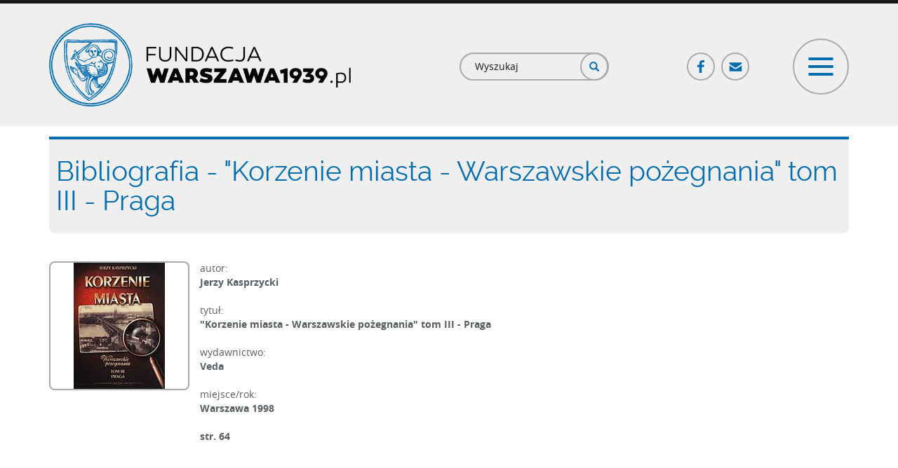

--- FILE ---
content_type: text/html; charset=utf-8
request_url: https://www.warszawa1939.pl/bibliografia-terespolski-132
body_size: 28389
content:
<!DOCTYPE html>
<html lang="pl" dir="ltr" prefix="og: http://ogp.me/ns# content: http://purl.org/rss/1.0/modules/content/ dc: http://purl.org/dc/terms/ foaf: http://xmlns.com/foaf/0.1/ rdfs: http://www.w3.org/2000/01/rdf-schema# sioc: http://rdfs.org/sioc/ns# sioct: http://rdfs.org/sioc/types# skos: http://www.w3.org/2004/02/skos/core# xsd: http://www.w3.org/2001/XMLSchema#">
<head>
  <link rel="profile" href="http://www.w3.org/1999/xhtml/vocab" />
  <meta charset="utf-8">
  <meta name="viewport" content="width=device-width, initial-scale=1.0">
  <meta http-equiv="Content-Type" content="text/html; charset=utf-8" />
<link rel="apple-touch-icon" sizes="180x180" href="/sites/default/files/favicons/apple-touch-icon.png"/>
<link rel="icon" type="image/png" href="/sites/default/files/favicons/favicon-32x32.png" sizes="32x32"/>
<link rel="icon" type="image/png" href="/sites/default/files/favicons/favicon-16x16.png" sizes="16x16"/>
<link rel="manifest" href="/sites/default/files/favicons/manifest.json"/>
<link rel="mask-icon" href="/sites/default/files/favicons/safari-pinned-tab.svg" color="#006caf"/>
<meta name="msapplication-TileColor" content="#2d89ef"/>
<meta name="msapplication-TileImage" content="/sites/default/files/favicons/mstile-144x144.png"/>
<meta name="theme-color" content="#ffffff"/>
<meta name="description" content="Witamy na portalu poświęconym przedwojennej Warszawie. Założony w lutym 2001 obejmował początkowo wyłącznie architekturę miasta. Obecnie zapraszamy także do odwiedzin naszego wirtualnego Muzeum, Biblioteki oraz galerii Detalu." />
<link rel="canonical" href="https://www.warszawa1939.pl/bibliografia-terespolski-132" />
<link rel="shortlink" href="https://www.warszawa1939.pl/node/52676" />
<meta property="og:site_name" content="Fundacja Warszawa 1939" />
<meta property="og:type" content="article" />
<meta property="og:url" content="https://www.warszawa1939.pl/bibliografia-terespolski-132" />
<meta property="og:title" content="Bibliografia - terespolski - 132" />
<meta property="og:updated_time" content="2017-04-12T15:06:41+02:00" />
<meta property="og:image" content="https://www.warszawa1939.pl/sites/default/files/waw_og.png" />
<meta property="article:published_time" content="2017-04-12T15:06:41+02:00" />
<meta property="article:modified_time" content="2017-04-12T15:06:41+02:00" />
  <title>Bibliografia - terespolski - 132 | Fundacja Warszawa 1939</title>
  <link type="text/css" rel="stylesheet" href="https://www.warszawa1939.pl/sites/default/files/css/css_lQaZfjVpwP_oGNqdtWCSpJT1EMqXdMiU84ekLLxQnc4.css" media="all" />
<link type="text/css" rel="stylesheet" href="https://www.warszawa1939.pl/sites/default/files/css/css_sQl1ycc8GWpVTfd5NdDvY6uOWmD_RgV6wP9C0o66X9A.css" media="all" />
<link type="text/css" rel="stylesheet" href="https://www.warszawa1939.pl/sites/default/files/css/css_Kq9SfFibRNuUoL0BjqoDirougv3-tzkJ9XczDgKuWgI.css" media="all" />
<link type="text/css" rel="stylesheet" href="https://www.warszawa1939.pl/sites/default/files/css/css__ePsPw-qeQT8zN4KEK35A9Vzy5Zm2ntULETqhvyfMIU.css" media="all" />
<link type="text/css" rel="stylesheet" href="https://cdn.jsdelivr.net/npm/bootstrap@3.3.5/dist/css/bootstrap.min.css" media="all" />
<link type="text/css" rel="stylesheet" href="https://cdn.jsdelivr.net/npm/@unicorn-fail/drupal-bootstrap-styles@0.0.2/dist/3.3.1/7.x-3.x/drupal-bootstrap.min.css" media="all" />
<link type="text/css" rel="stylesheet" href="https://www.warszawa1939.pl/sites/default/files/css/css_K9kFCgTWXjNn0B62OcKqhQKuQyZAh-E-N_7OweBDO7g.css" media="all" />
  <!-- HTML5 element support for IE6-8 -->
  <!--[if lt IE 9]>
    <script src="https://cdn.jsdelivr.net/html5shiv/3.7.3/html5shiv-printshiv.min.js"></script>
  <![endif]-->
  <script src="//code.jquery.com/jquery-1.9.1.min.js"></script>
<script>window.jQuery || document.write("<script src='/sites/all/modules/jquery_update/replace/jquery/1.9/jquery.min.js'>\x3C/script>")</script>
<script src="https://www.warszawa1939.pl/sites/default/files/js/js_Hfha9RCTNm8mqMDLXriIsKGMaghzs4ZaqJPLj2esi7s.js"></script>
<script src="//code.jquery.com/ui/1.10.2/jquery-ui.min.js"></script>
<script>window.jQuery.ui || document.write("<script src='/sites/all/modules/jquery_update/replace/ui/ui/minified/jquery-ui.min.js'>\x3C/script>")</script>
<script src="https://www.warszawa1939.pl/sites/default/files/js/js_UGMbluyEvTx4ltEpfvLIDwlFIKASpr69xSO0FqfwNE8.js"></script>
<script src="https://cdn.jsdelivr.net/npm/bootstrap@3.3.5/dist/js/bootstrap.min.js"></script>
<script src="https://www.warszawa1939.pl/sites/default/files/js/js_OPmwJF9fPTbzHYqPm1i3jHGf2mnfKUKwWlNlqTC2bK8.js"></script>
<script src="https://www.warszawa1939.pl/sites/default/files/js/js_KvPmRCi0TsUY_0iwWW34NlBAVwFSTonqC3HASkcM25Q.js"></script>
<script>(function(i,s,o,g,r,a,m){i["GoogleAnalyticsObject"]=r;i[r]=i[r]||function(){(i[r].q=i[r].q||[]).push(arguments)},i[r].l=1*new Date();a=s.createElement(o),m=s.getElementsByTagName(o)[0];a.async=1;a.src=g;m.parentNode.insertBefore(a,m)})(window,document,"script","https://www.google-analytics.com/analytics.js","ga");ga("create", "UA-111467356-1", {"cookieDomain":"auto"});ga("set", "anonymizeIp", true);ga("send", "pageview");</script>
<script src="https://www.warszawa1939.pl/sites/default/files/js/js_DiIQQNvQqCRKISNsLrD2GC6qIo8ADmCfnhQm46MZJLw.js"></script>
<script src="https://www.warszawa1939.pl/sites/default/files/js/js_avtS_D-ZDs20v_X6hsXR0rEqBJDFpN5CoPg5BhXWTVw.js"></script>
<script>jQuery.extend(Drupal.settings, {"basePath":"\/","pathPrefix":"","setHasJsCookie":0,"ajaxPageState":{"theme":"waw","theme_token":"8Sfjx_UAXsZQ9_w1eePMn2be408LggvgtVBS5xqU57Y","js":{"sites\/all\/modules\/addthis\/addthis.js":1,"sites\/all\/themes\/bootstrap\/js\/bootstrap.js":1,"\/\/code.jquery.com\/jquery-1.9.1.min.js":1,"0":1,"misc\/jquery-extend-3.4.0.js":1,"misc\/jquery-html-prefilter-3.5.0-backport.js":1,"misc\/jquery.once.js":1,"misc\/drupal.js":1,"\/\/code.jquery.com\/ui\/1.10.2\/jquery-ui.min.js":1,"1":1,"sites\/all\/libraries\/magnific-popup\/dist\/jquery.magnific-popup.js":1,"sites\/all\/modules\/magnific_popup\/js\/behaviors.mfp-formatter.js":1,"https:\/\/cdn.jsdelivr.net\/npm\/bootstrap@3.3.5\/dist\/js\/bootstrap.min.js":1,"sites\/all\/modules\/customsocialshare\/js\/customsocialshare.js":1,"sites\/all\/modules\/back_to_top\/js\/back_to_top.js":1,"public:\/\/languages\/pl_tig8jOSGEJ5AaolBRyS2sgdxpj7x8wlCHuJeMVdTDyE.js":1,"sites\/all\/modules\/custom_search\/js\/custom_search.js":1,"sites\/all\/modules\/google_analytics\/googleanalytics.js":1,"2":1,"sites\/all\/modules\/netreactive\/js\/scroller.js":1,"sites\/all\/themes\/waw\/js\/menu.js":1},"css":{"modules\/system\/system.base.css":1,"misc\/ui\/jquery.ui.core.css":1,"misc\/ui\/jquery.ui.theme.css":1,"sites\/all\/libraries\/magnific-popup\/dist\/magnific-popup.css":1,"sites\/all\/modules\/magnific_popup\/css\/mfp-formatter.css":1,"modules\/field\/theme\/field.css":1,"modules\/node\/node.css":1,"sites\/all\/modules\/views\/css\/views.css":1,"sites\/all\/modules\/back_to_top\/css\/back_to_top_text.css":1,"sites\/all\/modules\/ckeditor\/css\/ckeditor.css":1,"sites\/all\/modules\/ctools\/css\/ctools.css":1,"sites\/all\/modules\/custom_search\/custom_search.css":1,"https:\/\/cdn.jsdelivr.net\/npm\/bootstrap@3.3.5\/dist\/css\/bootstrap.min.css":1,"https:\/\/cdn.jsdelivr.net\/npm\/@unicorn-fail\/drupal-bootstrap-styles@0.0.2\/dist\/3.3.1\/7.x-3.x\/drupal-bootstrap.min.css":1,"sites\/all\/themes\/waw\/css\/main.css":1}},"custom_search":{"form_target":"_self","solr":0},"back_to_top":{"back_to_top_button_trigger":"100","back_to_top_button_text":"Back to top","#attached":{"library":[["system","ui"]]}},"googleanalytics":{"trackOutbound":1,"trackMailto":1,"trackDownload":1,"trackDownloadExtensions":"7z|aac|arc|arj|asf|asx|avi|bin|csv|doc(x|m)?|dot(x|m)?|exe|flv|gif|gz|gzip|hqx|jar|jpe?g|js|mp(2|3|4|e?g)|mov(ie)?|msi|msp|pdf|phps|png|ppt(x|m)?|pot(x|m)?|pps(x|m)?|ppam|sld(x|m)?|thmx|qtm?|ra(m|r)?|sea|sit|tar|tgz|torrent|txt|wav|wma|wmv|wpd|xls(x|m|b)?|xlt(x|m)|xlam|xml|z|zip"},"magnific_popup_api":{"iframe_patterns":[]},"scroller":{"selector":".anchor-scroll"},"urlIsAjaxTrusted":{"\/bibliografia-terespolski-132":true},"bootstrap":{"anchorsFix":"0","anchorsSmoothScrolling":"0","formHasError":1,"popoverEnabled":0,"popoverOptions":{"animation":1,"html":0,"placement":"right","selector":"","trigger":"click","triggerAutoclose":1,"title":"","content":"","delay":0,"container":"body"},"tooltipEnabled":0,"tooltipOptions":{"animation":1,"html":0,"placement":"auto left","selector":"","trigger":"hover focus","delay":0,"container":"body"}}});</script>
</head>
<body class="html not-front not-logged-in no-sidebars page-node page-node- page-node-52676 node-type-bibliography-source role-anonymous-user">
  <div id="skip-link">
    <a href="#main-content" class="element-invisible element-focusable">Przejdź do treści</a>
  </div>
    
<header id="navbar" role="banner" class="custom-navigtion">
  <div class="container">
          <div class="nav-header-row row clearfix">
        <div class="nav-header-left col-md-5 col-lg-6 clearfix">
                    <a class="logo navbar-btn pull-left" href="/" title="Strona główna">
            <img src="https://www.warszawa1939.pl/sites/all/themes/waw/logo.png" alt="Strona główna"/>
          </a>
                  </div>
                          <div class="nav-header-right col-md-7 col-lg-6 clearfix">
            <div class="nav-header-right-inner-row row clearfix">
              <div class="nav-header-right-inner col-xs-8 col-sm-5">
                  <div class="region region-nav-header-right-left">
    <section id="block-search-form" class="block block-search clearfix" class="">

      
  <form class="search-form form-search content-search" role="search" action="/bibliografia-terespolski-132" method="post" id="search-block-form" accept-charset="UTF-8"><div><div>
      <h2 class="element-invisible">Formularz wyszukiwania</h2>
    <div class="input-group"><input title="Wprowadź słowa, które mają zostać wyszukane." class="custom-search-box form-control form-text" placeholder="Wyszukaj" type="text" id="edit-search-block-form--2" name="search_block_form" value="" size="15" maxlength="128" /><span class="input-group-btn"><button type="submit" class="btn btn-primary"><span class="icon glyphicon glyphicon-search" aria-hidden="true"></span>
</button></span></div><div class="form-actions form-wrapper form-group" id="edit-actions"><button class="element-invisible btn btn-primary form-submit" type="submit" id="edit-submit" name="op" value="Szukaj">Szukaj</button>
</div><input type="hidden" name="form_build_id" value="form-TG0kRdQM9Z5f8NIsUITwvHhEx0aRWQubr7Ncnaldem8" />
<input type="hidden" name="form_id" value="search_block_form" />
</div>
</div></form>
</section>
  </div>
              </div>
              <div class="nav-header-right-inner col-xs-4 col-sm-7">
                <div class="row social-toggle-row clearfix">
                  <div class="hidden-xs col-xs-7 col-sm-7 social-col">
                      <div class="region region-nav-header-right-right">
    <section id="block-menu-block-5" class="block block-menu-block block-social-menu clearfix" class="">

      
  <div class="menu-block-wrapper menu-block-5 menu-name-menu-social-menu parent-mlid-0 menu-level-1">
  <ul class="menu-block social-menu-tree"><li class="first leaf menu-mlid-605 fb-link-ico ico-link"><a href="https://www.facebook.com/FundacjaWarszawa1939pl/?ref=nf" class="fb-link-ico ico-link" target="_blank">Facebook</a></li>
<li class="last leaf menu-mlid-606 mail-link-ico ico-link"><a href="/fundacja/kontakt" class="mail-link-ico ico-link">Poczta</a></li>
</ul></div>

</section>
  </div>
                  </div>
                  <div class="col-xs-12 col-sm-5 toogler-col">
                    <button id="menu-toggler" type="button" class="navbar-toggle" data-menu-target="#navigation-collapse">
                      <span class="icon-bar top"></span>
                      <span class="icon-bar cross"></span>
                      <span class="icon-bar cross two"></span>
                      <span class="icon-bar bottom"></span>
                    </button>
                  </div>
                </div>
              </div>
            </div>
          </div>
              </div>
      </div>
</header>

<div class="custom-menu-navigtion">
  <div id="navigation-collapse" class="opacity invisible" style="display: none;" data-state="fadeout">
    <div class="navigation-menu-wrapper clearfix">
      <div class="container">
        <!-- navigation region -->
                  <div class="navbar-collapse">
            <nav role="navigation">
                                <div class="region region-navigation">
    <section id="block-menu-block-7" class="block block-menu-block menu-block separator-bottom header-menu clearfix" class="">

      
  <div class="menu-block-wrapper menu-block-7 menu-name-main-menu parent-mlid-699 menu-level-1">
  <ul class="menu-block header-menu-tree white-icons clearfix"><li class="first last leaf menu-mlid-700"><a href="/" class="ico-homepage">Strona główna</a></li>
</ul></div>

</section>
<section id="block-menu-block-6" class="block block-menu-block menu-block separator-bottom header-menu clearfix" class="">

      
  <div class="menu-block-wrapper menu-block-6 menu-name-main-menu parent-mlid-584 menu-level-1">
  <ul class="menu-block header-menu-tree white-icons clearfix"><li class="first leaf menu-mlid-614 footer-bold upper-link"><span class="footer-bold upper-link nolink" tabindex="0">Menu</span></li>
<li class="leaf menu-mlid-585"><a href="/przewodniki/przewodniki" class="ico-guide">Przewodniki</a></li>
<li class="leaf menu-mlid-586"><a href="/architektura/architektura" class="ico-architecture">Architektura</a></li>
<li class="leaf menu-mlid-587"><a href="/muzeum/muzeum" class="ico-museum">Muzeum</a></li>
<li class="leaf menu-mlid-588"><a href="/biblioteka/biblioteka" class="ico-library">Biblioteka</a></li>
<li class="leaf menu-mlid-589"><a href="/detal/rodzaj-obiektu" class="ico-detal">Detal</a></li>
<li class="leaf menu-mlid-590"><a href="/inne/inne" class="ico-different">Inne</a></li>
<li class="last leaf menu-mlid-1028"><a href="/pomoz-rozpoznac/zdjecia-do-identyfikacji" class="ico-help-us one-line-text">Pomóż nam rozpoznać zdjęcia</a></li>
</ul></div>

</section>
<section id="block-menu-block-8" class="block block-menu-block menu-block header-menu clearfix" class="">

      
  <div class="menu-block-wrapper menu-block-8 menu-name-main-menu parent-mlid-702 menu-level-1">
  <ul class="menu-block header-menu-tree white-icons clearfix"><li class="first leaf menu-mlid-701"><a href="/fundacja/fundacja" class="ico-foundation">Fundacja</a></li>
<li class="leaf menu-mlid-704"><a href="/fundacja/wsparcie-finansowe" class="ico-support">Wsparcie</a></li>
<li class="leaf menu-mlid-703"><a href="/fundacja/sklep-line" class="ico-shop">Sklep on-line</a></li>
<li class="last leaf menu-mlid-705"><a href="/fundacja/kontakt" class="ico-contact">Kontakt</a></li>
</ul></div>

</section>
  </div>
                          </nav>
          </div>
              </div>
    </div>

    <div class="region-subsection region-header-bottom-wrapper">
      <div class="container">
        <div class="region-header-top-row clearfix">
                      <div class="region-header-top-col col-sm-3 col-md-3 col-lg-3">
              <div class="region-header-top-col row padding-h-zero clearfix">
                                  <div class="region-header-top-col col-xs-6 col-sm-7">
                      <div class="region region-header-bottom-col-1-left">
    <section id="block-multiblock-1" class="block block-multiblock block-bean block-bean-logo---muzeum-historii-polski-instance clearfix" class="">

      
  <div class="entity entity-bean bean-logo clearfix" about="/block/logo---muzeum-historii-polski">  <div class="field field-name-field-globl-image field-type-image field-label-hidden"><div class="field-items"><div class="field-item even"><img typeof="foaf:Image" class="img-responsive" src="https://www.warszawa1939.pl/sites/default/files/styles/footer_logo/public/media_uploaded/logo/mhp_logo.png?itok=_Hp5FZje" width="445" height="168" alt="" /></div></div></div></div>
</section>
  </div>
                  </div>
                                                  <div class="region-header-top-col col-xs-6 col-sm-5">
                      <div class="region region-header-bottom-col-1-right">
    <section id="block-multiblock-2" class="block block-multiblock block-bean block-bean-patriotyzm---logo-instance clearfix" class="">

      
  <div class="entity entity-bean bean-logo clearfix" about="/block/patriotyzm---logo">  <div class="field field-name-field-globl-image field-type-image field-label-hidden"><div class="field-items"><div class="field-item even"><img typeof="foaf:Image" class="img-responsive" src="https://www.warszawa1939.pl/sites/default/files/styles/footer_logo/public/media_uploaded/logo/patriotyzm_jutra_logo.png?itok=mU31FSwP" width="344" height="168" alt="" /></div></div></div></div>
</section>
  </div>
                  </div>
                              </div>
            </div>
                                <div class="region-header-top-col col-sm-9 col-md-9 col-lg-9">
                <div class="region region-header-bottom-col-2">
    <section id="block-multiblock-3" class="block block-multiblock header-financed-info block-block block-block-2-instance clearfix" class="">

      
  <p>Dofinansowano ze środków MHP w ramach Programu „Patriotyzm Jutra”.<br />
Materiały zamieszczone na stronie są dostępne na licencji CC BY-NC.</p>

</section>
  </div>
            </div>
                  </div>
      </div>
    </div>
  </div>
</div>

<!--Map region full width-->

<!--Top content full-->

<!--Top content cols -->

<div class="main-container container">
  <header role="banner" id="page-header">
          </header>

  <!--  Middle content - whole row-->
  <!-- main regular content-->
  <div class="main-content-row row clearfix">
        <section  class="main-content col-sm-12">
                        <a id="main-content"></a>
                    <h1 class="page-header">Bibliografia - "Korzenie miasta - Warszawskie pożegnania" tom III - Praga</h1>                                                    <div class="region region-content">
    <section id="block-system-main" class="block block-system clearfix" class="">

      
  
<article id="node-52676" class="node node-bibliography-source node-full clearfix" about="/bibliografia-terespolski-132" typeof="sioc:Item foaf:Document">
    <div class="bibliography-full-wrapper"><div class="bibliography-full-thumb"><img class="active-v img-responsive" typeof="foaf:Image" src="https://www.warszawa1939.pl/sites/default/files/styles/source_thumb_crop/public/media_uploaded/okladki/wp3_2.jpg?itok=zSJW8Y0H" alt="" /></div><div class="bibliography-full-desc"><div class="bibliography-full-item-wrapper"><div class="bibliography-full-label-wrapper">autor:</div><strong>Jerzy Kasprzycki</strong></div><div class="bibliography-full-item-wrapper"><div class="bibliography-full-label-wrapper">tytuł:</div><strong>"Korzenie miasta - Warszawskie pożegnania" tom III - Praga</strong></div><div class="bibliography-full-item-wrapper"><div class="bibliography-full-label-wrapper">wydawnictwo:</div><strong>Veda</strong></div><div class="bibliography-full-item-wrapper"><div class="bibliography-full-label-wrapper">miejsce/rok:</div><strong>Warszawa 1998</strong></div><div class="bibliography-full-item-wrapper"><strong>str. 64</strong></div></div></div>
</article>

</section>
  </div>
    </section>
      </div>

  <!--  Bottom content - two cols regions-->
  <!-- bottom content row-->

  
  <!--  Bottom content - second row two cols regions-->

  
  </div>

<footer class="footer full-row">
  <div class="footer-top-row-wrapper">
    <div class="region-subsection region-footer-top-wrapper container">
      <div class="region-footer-top-wrapper row clearfix">
                  <div class="region-footer-top-col col-sm-3">
              <div class="region region-footer-top-col-1">
    <section id="block-bean-fundacja-logo" class="block block-bean clearfix" class="">

      
  <div class="entity entity-bean bean-logo clearfix" about="/block/fundacja-logo">  <div class="field field-name-field-globl-image field-type-image field-label-hidden"><div class="field-items"><div class="field-item even"><img typeof="foaf:Image" class="img-responsive" src="https://www.warszawa1939.pl/sites/default/files/styles/footer_logo/public/media_uploaded/logo/waw_39_logo_circle.png?itok=iPMdevvK" width="293" height="292" alt="" /></div></div></div></div>
</section>
<section id="block-block-1" class="block block-block footer-foundation-info clearfix" class="">

      
  <p><strong>FUNDACJA "WARSZAWA1939.PL"<br />
ul. Magiera 22/42, Warszawa<br />
<a href="mailto:biuro@warszawa1939.pl">biuro@warszawa1939.pl</a></strong></p>

</section>
  </div>
          </div>
                          <div class="region-footer-top-col col-sm-3">
              <div class="region region-footer-top-col-2">
    <section id="block-menu-block-3" class="block block-menu-block upper-links clearfix" class="">

      
  <div class="menu-block-wrapper menu-block-3 menu-name-main-menu parent-mlid-219 menu-level-1">
  <ul class="menu-block menu-block-footer-tree"><li class="first leaf menu-mlid-581 footer-bold"><a href="/" class="footer-bold">Strona główna</a></li>
<li class="leaf menu-mlid-579 footer-bold"><a href="/fotoplan" class="footer-bold">Fotoplan</a></li>
<li class="leaf menu-mlid-582 footer-sep"><span class="footer-sep separator"><hr></span></li>
<li class="leaf menu-mlid-580 footer-bold"><a href="/fundacja/wsparcie-finansowe" class="footer-bold">Wsparcie finansowe</a></li>
<li class="leaf menu-mlid-3108" style="footer-bold"><a href="/fundacja/strefa-wspolpracy-merytorycznej" class="footer-bold">Wsparcie merytoryczne</a></li>
<li class="leaf menu-mlid-578 footer-bold"><a href="/fundacja/sklep-line" class="footer-bold">Sklep on-line</a></li>
<li class="leaf menu-mlid-577 footer-bold"><a href="/fundacja/kontakt" class="footer-bold">Kontakt</a></li>
<li class="leaf menu-mlid-583 footer-sep"><span class="footer-sep separator"><hr></span></li>
<li class="last leaf menu-mlid-576 footer-bold"><a href="https://www.facebook.com/FundacjaWarszawa1939pl/?ref=nf" class="footer-bold">Facebook</a></li>
</ul></div>

</section>
  </div>
          </div>
                          <div class="region-footer-top-col col-sm-3">
              <div class="region region-footer-top-col-3">
    <section id="block-menu-block-1" class="block block-menu-block clearfix" class="">

      
  <div class="menu-block-wrapper menu-block-1 menu-name-main-menu parent-mlid-584 menu-level-1">
  <ul class="menu-block menu-block-footer-tree"><li class="first leaf menu-mlid-614 footer-bold upper-link"><span class="footer-bold upper-link nolink" tabindex="0">Menu</span></li>
<li class="leaf menu-mlid-585"><a href="/przewodniki/przewodniki" class="ico-guide">Przewodniki</a></li>
<li class="leaf menu-mlid-586"><a href="/architektura/architektura" class="ico-architecture">Architektura</a></li>
<li class="leaf menu-mlid-587"><a href="/muzeum/muzeum" class="ico-museum">Muzeum</a></li>
<li class="leaf menu-mlid-588"><a href="/biblioteka/biblioteka" class="ico-library">Biblioteka</a></li>
<li class="leaf menu-mlid-589"><a href="/detal/rodzaj-obiektu" class="ico-detal">Detal</a></li>
<li class="leaf menu-mlid-590"><a href="/inne/inne" class="ico-different">Inne</a></li>
<li class="last leaf menu-mlid-1028"><a href="/pomoz-rozpoznac/zdjecia-do-identyfikacji" class="ico-help-us one-line-text">Pomóż nam rozpoznać zdjęcia</a></li>
</ul></div>

</section>
  </div>
          </div>
                          <div class="region-footer-top-col col-sm-3">
              <div class="region region-footer-top-col-4">
    <section id="block-menu-block-2" class="block block-menu-block clearfix" class="">

      
  <div class="menu-block-wrapper menu-block-2 menu-name-main-menu parent-mlid-570 menu-level-1">
  <ul class="menu-block menu-block-footer-tree"><li class="first leaf menu-mlid-615 footer-bold upper-link"><a href="/fundacja/fundacja" class="footer-bold upper-link">Fundacja</a></li>
<li class="leaf menu-mlid-796"><a href="/fundacja/o-nas">O nas</a></li>
<li class="leaf menu-mlid-573"><a href="/fundacja/kontakt">Kontakt</a></li>
<li class="leaf menu-mlid-572"><a href="/fundacja/wsparcie-finansowe">Wsparcie</a></li>
<li class="leaf menu-mlid-798"><a href="/fundacja/sklep-line">Sklep-online</a></li>
<li class="leaf menu-mlid-571"><a href="/fundacja/publikacje">Publikacje</a></li>
<li class="leaf menu-mlid-799"><a href="/fundacja/w-mediach">W mediach</a></li>
<li class="leaf menu-mlid-574"><a href="/fundacja/statystyki">Statystyki</a></li>
<li class="last leaf menu-mlid-797"><a href="/fundacja/dokumenty">Dokumenty</a></li>
</ul></div>

</section>
  </div>
          </div>
              </div>
    </div>
  </div>
  <div class="footer-bottom-row-wrapper">
    <div class="region-subsection region-footer-bottom-wrapper container">
      <div class="region-footer-top-row row clearfix">
                  <div class="region-footer-top-col col-sm-3">
            <div class="region-footer-top-col row padding-h-zero clearfix">
                              <div class="region-footer-top-col col-sm-7">
                    <div class="region region-footer-bottom-col-1-left">
    <section id="block-bean-logo-muzeum-historii-polski" class="block block-bean clearfix" class="">

      
  <div class="entity entity-bean bean-logo clearfix" about="/block/logo---muzeum-historii-polski">  <div class="field field-name-field-globl-image field-type-image field-label-hidden"><div class="field-items"><div class="field-item even"><img typeof="foaf:Image" class="img-responsive" src="https://www.warszawa1939.pl/sites/default/files/styles/footer_logo/public/media_uploaded/logo/mhp_logo.png?itok=_Hp5FZje" width="445" height="168" alt="" /></div></div></div></div>
</section>
  </div>
                </div>
                                            <div class="region-footer-top-col col-sm-5">
                    <div class="region region-footer-bottom-col-1-right">
    <section id="block-bean-patriotyzm-logo" class="block block-bean clearfix" class="">

      
  <div class="entity entity-bean bean-logo clearfix" about="/block/patriotyzm---logo">  <div class="field field-name-field-globl-image field-type-image field-label-hidden"><div class="field-items"><div class="field-item even"><img typeof="foaf:Image" class="img-responsive" src="https://www.warszawa1939.pl/sites/default/files/styles/footer_logo/public/media_uploaded/logo/patriotyzm_jutra_logo.png?itok=mU31FSwP" width="344" height="168" alt="" /></div></div></div></div>
</section>
  </div>
                </div>
                          </div>
          </div>
                          <div class="region-footer-top-col col-sm-6">
              <div class="region region-footer-bottom-col-2">
    <section id="block-block-2" class="block block-block footer-financed-info clearfix" class="">

      
  <p>Dofinansowano ze środków MHP w ramach Programu „Patriotyzm Jutra”.<br />
Materiały zamieszczone na stronie są dostępne na licencji CC BY-NC.</p>

</section>
  </div>
          </div>
                          <div class="region-footer-top-col col-sm-3">
              <div class="region region-footer-bottom-col-3">
    <section id="block-block-3" class="block block-block footer-developed-by clearfix" class="">

      
  <p>projekt: <a href="http://madeincosmos.com/" target="_blank">MADEINCOSMOS</a></p>
<p>wykonanie: <a href="http://www.netreactive.pl/" target="_blank">NETREACTIVE</a></p>

</section>
  </div>
          </div>
              </div>
    </div>
  </div>
</footer>

  <script src="https://www.warszawa1939.pl/sites/default/files/js/js_PeEeXhBwZ7dN1FJu19hUgtuofQ5I7Fg3lfYZXDS_28c.js"></script>
<script src="https://www.warszawa1939.pl/sites/default/files/js/js_Tlmof6b6xon1ih4FmpqzN3tDpI2dhbDn7qvQZCIc9eI.js"></script>
</body>
</html>

--- FILE ---
content_type: text/javascript
request_url: https://www.warszawa1939.pl/sites/default/files/js/js_PeEeXhBwZ7dN1FJu19hUgtuofQ5I7Fg3lfYZXDS_28c.js
body_size: 788
content:
/**
 * @file
 * AddThis javascript actions.
 */

(function ($) {
  Drupal.behaviors.addthis = {
    scriptLoaded: false,

    attach: function(context, settings) {

      // The addthis configuration is not loaded but the settings are passed
      // to do so.
      if (!this.isConfigLoaded() && this.isSettingsLoaded()) {
        // Initialize config.
        this.initConfig();

        // Load widget js.
        if (!this.scriptLoaded) {
          this.loadDomready();
        }
      }
      // The addthis configuration is not loaded but no setting are available
      // to load anything.
      else if(!this.isConfigLoaded() && !this.isSettingsLoaded()) {
        // Do nothing
      }

      // Trigger ready on ajax attach.
      if (context != window.document) {
        Drupal.behaviors.addthis.ajaxLoad(context, settings);
      }

    },

    // Returns if the settings defined by the addthis module are loaded.
    isSettingsLoaded: function () {
      if (typeof Drupal.settings.addthis == 'undefined') {
        return false;
      }
      return true;
    },

    // Returns if the configuration variables needed for widget.js are defined.
    isConfigLoaded: function() {
      if (typeof addthis_config == 'undefined' || typeof addthis_share == 'undefined') {
        return false;
      }
      return true;
    },

    initConfig: function () {
      addthis_config = Drupal.settings.addthis.addthis_config;
      addthis_share = Drupal.settings.addthis.addthis_share;
    },

    // Load the js library when the dom is ready.
    loadDomready: function() {
      // If settings asks for loading the script after the dom is loaded, then
      // load the script here.
      if (!this.scriptLoaded &&
          this.isConfigLoaded() &&
          Drupal.settings.addthis.domready) {
        $.getScript(Drupal.settings.addthis.widget_url, Drupal.behaviors.addthis.scriptReady);
      }
    },

    // Callback for loading the widget.js dynamically.
    scriptReady: function () {
      this.scriptLoaded = true;
    },

    // Called when a ajax request returned.
    ajaxLoad: function(context, settings) {
      if (typeof window.addthis != 'undefined' &&
          typeof window.addthis.toolbox == 'function')
      {
          window.addthis.toolbox('.addthis_toolbox');
      }
    }

  };

  // This load the config in time to run any addthis functionality.
  if (Drupal.behaviors.addthis.isConfigLoaded()) {
    addthis_config = Drupal.settings.addthis.addthis_config;
    addthis_share = Drupal.settings.addthis.addthis_share;
  }

  // Document ready in case we want to load AddThis into the dom after every
  // thing is loaded.
  //
  // Is executed once after the attach happened.
  $(document).ready(function() {
    Drupal.behaviors.addthis.loadDomready();
  });

}(jQuery));
;
